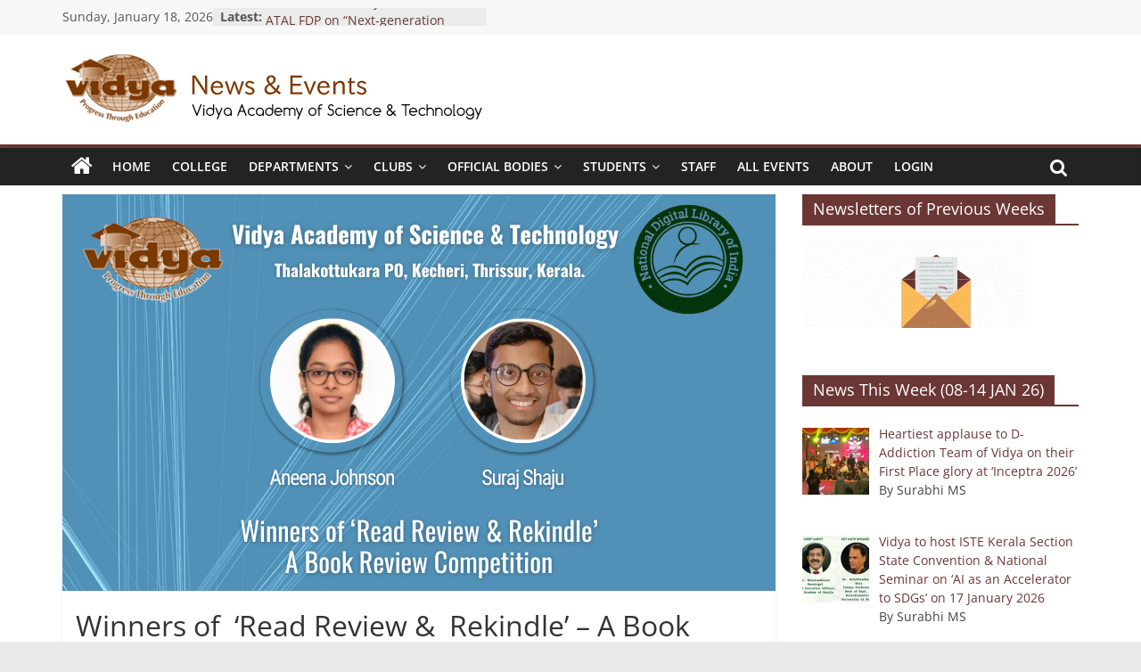

--- FILE ---
content_type: application/javascript; charset=UTF-8
request_url: https://wi.likebtn.com/w/i/?s=%7B%22h%22%3A%22news.vidyaacademy.ac.in%22%2C%22s%22%3A%226533551f943ec9a56ad6826d%22%2C%22i%22%3A%5B%22ce0ca056fe6d%22%5D%7D&lb=lb_json
body_size: -324
content:
lb_json({"p":0,"di":0,"e":"","is":[{"ha":"ce0ca056fe6d","l":0,"d":0}]})